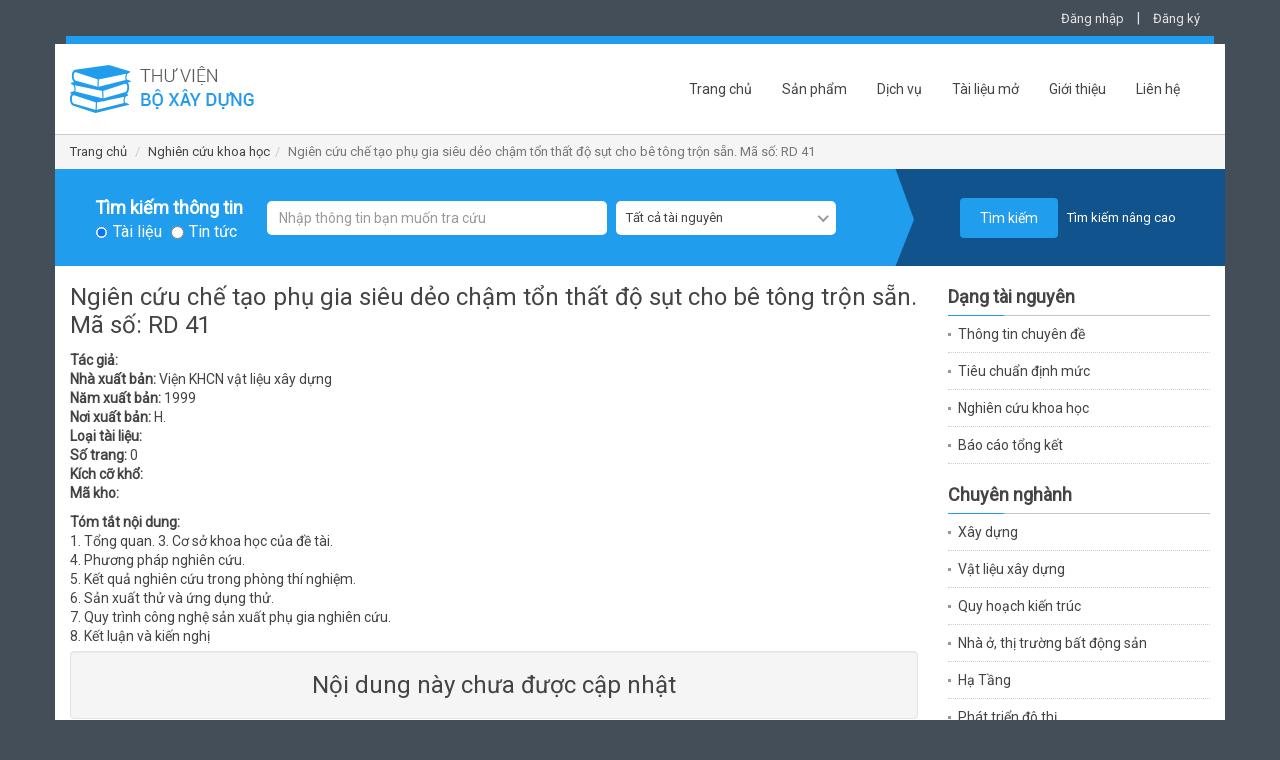

--- FILE ---
content_type: text/html; charset=UTF-8
request_url: http://thuvien.xaydung.gov.vn/site/detailbook/29598?title=ngien+cuu+che+tao+phu+gia+sieu+deo+cham+ton+that+do+sut+cho+be+tong+tron+san+ma+so+rd+41&back_url=L3NpdGUvbGlzdGJvb2s%2FcmVzPTImJTNCdGl0bGU9cXV5LWhvYWNoLWtpZW4tdHJ1YyYlM0JwYWdlPTMmcGFnZT0xMjc%3D&back_title=TmdoacOqbiBj4bupdSBraG9hIGjhu41j
body_size: 7171
content:
<!DOCTYPE html>
<html lang="en">
<head>
    <meta charset="utf-8">
    <meta http-equiv="X-UA-Compatible" content="IE=edge">
    <meta name="viewport" content="width=device-width, initial-scale=1"/>
	<meta id="metaAuthor" name="author" content="Bộ Xây dựng"/>
    <meta id="metaDescription" name="description" content="Ngiên cứu chế tạo phụ gia siêu dẻo chậm tổn thất độ sụt cho bê tông trộn sẵn. Mã số: RD 41 / Phạm Vinh Nga, Chủ nhiệm đề tài. - H. : Viện KHCN vật liệu xây dựng , 1999. - 55 tr. ; 27 cm"/>
	<meta id="metaKeywords" name="keywords" content="RD 41,Phụ gia siêu dẻo,Phụ gia bê tông"/>
    <script type="text/javascript" src="/assets/44da81d9/jquery.js"></script>
<title>Thư viện Bộ Xây dựng-Ngiên cứu chế tạo phụ gia siêu dẻo chậm tổn thất độ sụt cho bê tông trộn sẵn. Mã số: RD 41</title>
    
	<!-- Bootstrap core CSS -->
	<link href="/css/bootstrap.min.css" rel="stylesheet">
	<!-- IE10 viewport hack for Surface/desktop Windows 8 bug -->
	<link href="/css/ie10-viewport-bug-workaround.css" rel="stylesheet">
	<link href="/css/owl.carousel.css" rel="stylesheet" />
	<link href="/css/nice-select.css" rel="stylesheet">
	<!-- Custom styles for this template -->
	<link href="/css/style.css" rel="stylesheet">
	<link href="/css/base.css" rel="stylesheet">
	<!-- Just for debugging purposes. Don't actually copy these 2 lines! -->
	<!--[if lt IE 9]><script src="../../assets/js/ie8-responsive-file-warning.js"></script><![endif]-->
	<script src="/js/ie-emulation-modes-warning.js"></script>

	<!-- HTML5 shim and Respond.js for IE8 support of HTML5 elements and media queries -->
	<!--[if lt IE 9]>
		<script src="https://oss.maxcdn.com/html5shiv/3.7.3/html5shiv.min.js"></script>
		<script src="https://oss.maxcdn.com/respond/1.4.2/respond.min.js"></script>
	<![endif]-->
	
	<!-- Placed at the end of the document so the pages load faster --> 
	<script src="/js/jquery.min.js"></script> 
	<script>window.jQuery || document.write('<script src="/js/jquery.min.js"><\/script>')</script>
	<script src="/js/bootstrap.min.js"></script>
	<!-- IE10 viewport hack for Surface/desktop Windows 8 bug --> 
	<script src="/js/ie10-viewport-bug-workaround.js"></script> 
	<script src="/js/owl.carousel.min.js"></script> 
	<script src="/js/jquery.nice-select.js"></script> 
	<script src="/js/jquery.validate.min.js"></script>
	<script src="/js/fastclick.js"></script>
	<script src="/js/site.js"></script>
</head>

<body>
<div id="fb-root"></div>
<!-- FACEBOOK SDK -->
<script>(function(d, s, id) {
  var js, fjs = d.getElementsByTagName(s)[0];
  if (d.getElementById(id)) return;
  js = d.createElement(s); js.id = id;
  js.src = "//connect.facebook.net/vi_VN/sdk.js#xfbml=1&version=v2.8&appId=770904606343881";
  fjs.parentNode.insertBefore(js, fjs);
}(document, 'script', 'facebook-jssdk'));</script>
<!-- !FACEBOOK SDK -->

<div class="container">
  <div class="row">
    <div class="col-md-12">
      <p class="top-link">
		
<a href="#" id="btn_show_login" data-toggle="modal" data-target="#login">Đăng nhập</a> | <a href="#" data-toggle="modal" data-target="#register" id="btn_show_register">Đăng ký</a>

		  
	  </p>
    </div>
  </div>
</div>

<div class="container">
  <div class="row" >
    <div class="bg-blue"></div>
  </div>
</div>

<div class="container main-content"> 
  <!--Header-->
  <nav class="navbar">
    <div class="navbar-header">
      <button type="button" class="navbar-toggle collapsed" data-toggle="collapse" data-target="#navbar" aria-expanded="false" aria-controls="navbar"> <span class="sr-only">Toggle navigation</span> <span class="icon-bar"></span> <span class="icon-bar"></span> <span class="icon-bar"></span> </button>
      <h1 class="logo"><a href="/" title="Thư viện Bộ Xây dựng"></a></h1>
    </div>
    <div id="navbar" class="collapse navbar-collapse">
		<ul class="nav navbar-nav"><li class=""><a href="/site/index">Trang chủ</a></li><li class=""><a href="/site/product">Sản phẩm</a></li><li class=""><a href="/site/service">Dịch vụ</a></li><li class=""><a href="/site/listnews/6?title=tai-lieu-mo">Tài liệu mở</a></li><li class=""><a href="/site/about">Giới thiệu</a></li><li class=""><a href="/site/contact">Liên hệ</a></li></ul>    </div>
  </nav>
  <!--End Header--> 
  
  	
  <div class="row breadcrumb-box">
    <ol class="breadcrumb">
      <li><a href="/site/index">Trang chủ</a></li>
		<li><a href="/site/listbook?res=2&%3Btitle=quy-hoach-kien-truc&%3Bpage=3&page=127">Nghiên cứu khoa học</a></li><li class="active">Ngiên cứu chế tạo phụ gia siêu dẻo chậm tổn thất độ sụt cho bê tông trộn sẵn. Mã số: RD 41</li>    </ol>
  </div>
  
    
    <!--Search-->
  <div class="row search-box">
    <div class="col-md-12">
      <div class="tracuuthongtin tracuuthongtin-search">
        <form class="form-inline" action="/site/search" method="POST" id="search-box-form">
			<input type="hidden" name="SearchForm[simple]" value="1" />
			<input type="hidden" name="SearchForm[orderby]" id="SearchForm_orderby" value="" />
          <div class="form-group">
            <label style="margin-top: 10px;">Tìm kiếm thông tin</label><br/>
			<input type="radio" class="radio" name="SearchForm[type]" id="SearchForm_type_0" value="0" checked/><label class="lradio" for="SearchForm_type_0">Tài liệu</label>
			<input type="radio" class="radio" name="SearchForm[type]" id="SearchForm_type_1" value="1" /><label class="lradio" for="SearchForm_type_1">Tin tức</label>
		  </div>
			<div class="form-group">
            <input class="form-control" name="SearchForm[title]" id="SearchForm_title" placeholder="Nhập thông tin bạn muốn tra cứu" type="text" value=""/><br/>
          </div>
          <div class="form-group">
			<select class="" name="SearchForm[resource]" id="SearchForm_resource">
<option value="">Tất cả tài nguyên</option>
<option value="244">Thông tin chuyên đề</option>
<option value="3">Tiêu chuẩn định mức</option>
<option value="2">Nghiên cứu khoa học</option>
<option value="0">Báo cáo tổng kết</option>
</select>          </div>
          <button type="submit" class="btn btn-primary">Tìm kiếm</button>
		  		  <a href="#" id="go-advance" class="search-adv-link">Tìm kiếm nâng cao</a>
		          </form>
      </div>
    </div>
  </div>
    <form class="form-horizontal" action="/site/search" method="POST" id="search-advance-form">
  <input type="hidden" name="SearchForm[simple]" value="0" />
  <input type="hidden" name="SearchForm[orderby]" id="SearchForm_orderby" value="" />
  <div class="row search-advance">
	<div class="col-md-9 search-big">
		<h2>Tìm kiếm nâng cao</h2>
		<div class="row">
			<div class="col-md-6">
				<div class="form-group">
					<label for="SearchForm_title" class="control-label col-sm-4">Tiêu đề chính</label>
					<div class="col-sm-8">
						<input class="form-control" placeholder="Tiêu đề chính" type="text" name="SearchForm[title]" id="SearchForm_title" value="" />
					</div>
				</div>
				<div class="form-group">
					<label for="SearchForm_author" class="control-label col-sm-4">Tác giả</label>
					<div class="col-sm-8">
						<input class="form-control" placeholder="Tác giả" type="text" name="SearchForm[author]" id="SearchForm_author" value="" />
					</div>
				</div>
				<div class="form-group">
					<label for="SearchForm_keyword" class="control-label col-sm-4">Từ khóa SEO</label>
					<div class="col-sm-8">
						<input class="form-control" placeholder="Từ khóa SEO" type="text" name="SearchForm[keyword]" id="SearchForm_keyword" value="" />
					</div>
				</div>
				<div class="form-group">
					<label for="SearchForm_standardNumber" class="control-label col-sm-4">Chỉ số tiêu chuẩn</label>
					<div class="col-sm-8">
						<input class="form-control" placeholder="Chỉ số tiêu chuẩn" type="text" name="SearchForm[standardNumber]" id="SearchForm_standardNumber" value="" />
					</div>
				</div>
			</div>
			<div class="col-md-6">
				<div class="form-group clearfix">
					<label for="SearchForm_resource" class="control-label col-sm-4">Dạng tài nguyên</label>
					<div class="col-sm-8">
						<select class="" name="SearchForm[resource]" id="SearchForm_resource">
<option value="">Tất cả tài nguyên</option>
<option value="244">Thông tin chuyên đề</option>
<option value="3">Tiêu chuẩn định mức</option>
<option value="2">Nghiên cứu khoa học</option>
<option value="0">Báo cáo tổng kết</option>
</select>					</div>
				</div>
				<div class="form-group clearfix">
					<label for="SearchForm_publisher" class="control-label col-sm-4">Nhà xuất bản</label>
					<div class="col-sm-8">
						<input class="form-control" placeholder="Nhà xuất bản" type="text" name="SearchForm[publisher]" id="SearchForm_publisher" value="" />
					</div>
				</div>
				<div class="form-group clearfix">
					<label for="SearchForm_yearFrom" class="control-label col-sm-4">Năm xuất bản</label>
					<div class="col-sm-4">
						<select class="" name="SearchForm[yearFrom]" id="SearchForm_yearFrom">
<option value="">từ</option>
<option value="2026">2026</option>
<option value="2025">2025</option>
<option value="2024">2024</option>
<option value="2023">2023</option>
<option value="2022">2022</option>
<option value="2021">2021</option>
<option value="2020">2020</option>
<option value="2019">2019</option>
<option value="2018">2018</option>
<option value="2017">2017</option>
<option value="2016">2016</option>
<option value="2015">2015</option>
<option value="2014">2014</option>
<option value="2013">2013</option>
<option value="2012">2012</option>
<option value="2011">2011</option>
<option value="2010">2010</option>
<option value="2009">2009</option>
<option value="2008">2008</option>
<option value="2007">2007</option>
<option value="2006">2006</option>
<option value="2005">2005</option>
<option value="2004">2004</option>
<option value="2003">2003</option>
<option value="2002">2002</option>
<option value="2001">2001</option>
<option value="2000">2000</option>
<option value="1999">1999</option>
<option value="1998">1998</option>
<option value="1997">1997</option>
<option value="1996">1996</option>
<option value="1995">1995</option>
<option value="1994">1994</option>
<option value="1993">1993</option>
<option value="1992">1992</option>
<option value="1991">1991</option>
<option value="1990">1990</option>
</select>					</div>
					<div class="col-sm-4">
						<select class="" name="SearchForm[yearTo]" id="SearchForm_yearTo">
<option value="">đến</option>
<option value="2026">2026</option>
<option value="2025">2025</option>
<option value="2024">2024</option>
<option value="2023">2023</option>
<option value="2022">2022</option>
<option value="2021">2021</option>
<option value="2020">2020</option>
<option value="2019">2019</option>
<option value="2018">2018</option>
<option value="2017">2017</option>
<option value="2016">2016</option>
<option value="2015">2015</option>
<option value="2014">2014</option>
<option value="2013">2013</option>
<option value="2012">2012</option>
<option value="2011">2011</option>
<option value="2010">2010</option>
<option value="2009">2009</option>
<option value="2008">2008</option>
<option value="2007">2007</option>
<option value="2006">2006</option>
<option value="2005">2005</option>
<option value="2004">2004</option>
<option value="2003">2003</option>
<option value="2002">2002</option>
<option value="2001">2001</option>
<option value="2000">2000</option>
<option value="1999">1999</option>
<option value="1998">1998</option>
<option value="1997">1997</option>
<option value="1996">1996</option>
<option value="1995">1995</option>
<option value="1994">1994</option>
<option value="1993">1993</option>
<option value="1992">1992</option>
<option value="1991">1991</option>
<option value="1990">1990</option>
</select>					</div>
				</div>
				<div class="form-group">
					<label for="SearchForm_publishPlace" class="control-label col-sm-4">Nơi xuất bản</label>
					<div class="col-sm-8">
						<input class="form-control" placeholder="Nơi xuất bản" type="text" name="SearchForm[publishPlace]" id="SearchForm_publishPlace" value="" />
					</div>
				</div>
			</div>
		</div>
	</div>
	<div class="col-md-3 search-small">
		<button type="submit" class="btn btn-primary">Tìm kiếm</button><br/>
		<a href="#" id="go-normal" class="search-adv-link">Tìm kiếm đơn giản</a>
	</div>
  </div>
  </form>
  <!--End-->
      
<script>
    $(document).ready(function() {
				
		$("#search-box-form").validate({
			onfocusout: false,
			onkeyup: true,
			onclick: true,
			focusInvalid: true,
			rules: {
				"SearchForm[title]": "required",
			},
			messages: {
				"SearchForm[title]": "Hãy nhập thông tin bạn muốn tra cứu",
			},
			errorPlacement: function (error, element) {
				alert(error.text());
			}
		});
		
		$("#ddl_orderby").change(function(){
			$('input[name="SearchForm[orderby]"]').each(function(index){
				$(this).val($("#ddl_orderby").val());
			});
						$('#search-box-form').submit();
					});
	});
</script>       
  	<div class="row m-t-10">
    <div class="col-md-9">
				
				
		
<div class="n-content" style="text-align: justify;">
<h2 class="title-content">Ngiên cứu chế tạo phụ gia siêu dẻo chậm tổn thất độ sụt cho bê tông trộn sẵn. Mã số: RD 41</h2>
<p style="line-height: 1.4em;">
<strong>Tác giả:</strong> <br/>
<strong>Nhà xuất bản:</strong> Viện KHCN vật liệu xây dựng<br/>
<strong>Năm xuất bản:</strong> 1999<br/>
<strong>Nơi xuất bản:</strong> H.<br/>
<strong>Loại tài liệu:</strong> <br/>
<strong>Số trang:</strong> 0<br/>
<strong>Kích cỡ khổ:</strong> <br/>
<strong>Mã kho:</strong> <br/>
</p>
<p style="line-height: 1.4em;"><strong>Tóm tắt nội dung:</strong><br/>1. Tổng quan.<br.  2. Mục tiêu của đề tài.<br>  3. Cơ sở khoa học của đề tài.<br>  4. Phương pháp nghiên cứu.<br>  5. Kết quả nghiên cứu trong phòng thí nghiệm.<br>  6. Sản xuất thử và ứng dụng thử.<br>  7. Quy trình công nghệ sản xuất phụ gia nghiên cứu.<br>  8. Kết luận và kiến nghị</p>

<!-- content -->
<div class="well text-center">
	<h3>Nội dung này chưa được cập nhật</h3>
</div>
<!-- !content -->

</div>

<div class="m-t-25">
<h2 class="title-block">Sách cùng chuyên ngành<span></span></h2>
<div id="book-slider" class="chuyenmuc-slider">
  	  <div class="">
		<div class="entry-thumbnail"> <a href="/site/detailbook/41157?title=methods+for+the+assessment+of+the+compaction+performance+of+a+roller+and+recomended+procedures+for+the+measurrement+of+the+temperature+of+bituminous+mixtures&back_url=L3NpdGUvbGlzdGJvb2s%2FcmVzPTImJTNCdGl0bGU9cXV5LWhvYWNoLWtpZW4tdHJ1YyYlM0JwYWdlPTMmcGFnZT0xMjc%3D&back_title=TmdoacOqbiBj4bupdSBraG9hIGjhu41j" data-toggle="tooltip" data-placement="bottom" title="Methods for the assessment of the compaction performance of a roller and recomended procedures for the measurrement of the temperature of bituminous mixtures."><img class="img-responsive" src="/timthumb/timthumb.php?src=/images/no_image_book.jpg&h=189&w=150&zc=" alt=""> </a></div>
	  </div>
	  <!--endpost-->
		  <div class="">
		<div class="entry-thumbnail"> <a href="/site/detailbook/41156?title=methods+for+determination+of+the+condition+of+the+binder+on+coated+chippings+and+for+measurement+of+the+rate+of+spread+of+coated+chippings&back_url=L3NpdGUvbGlzdGJvb2s%2FcmVzPTImJTNCdGl0bGU9cXV5LWhvYWNoLWtpZW4tdHJ1YyYlM0JwYWdlPTMmcGFnZT0xMjc%3D&back_title=TmdoacOqbiBj4bupdSBraG9hIGjhu41j" data-toggle="tooltip" data-placement="bottom" title="Methods for determination of the condition of the binder on coated chippings and for measurement of the rate of spread of coated chippings."><img class="img-responsive" src="/timthumb/timthumb.php?src=/images/no_image_book.jpg&h=189&w=150&zc=" alt=""> </a></div>
	  </div>
	  <!--endpost-->
		  <div class="">
		<div class="entry-thumbnail"> <a href="/site/detailbook/41155?title=method+of+test+for+the+determination+of+the+composition+of+design+wearing+course+rolled+asphalt&back_url=L3NpdGUvbGlzdGJvb2s%2FcmVzPTImJTNCdGl0bGU9cXV5LWhvYWNoLWtpZW4tdHJ1YyYlM0JwYWdlPTMmcGFnZT0xMjc%3D&back_title=TmdoacOqbiBj4bupdSBraG9hIGjhu41j" data-toggle="tooltip" data-placement="bottom" title="Method of test for the determination of the composition of design wearing course rolled asphalt."><img class="img-responsive" src="/timthumb/timthumb.php?src=/images/no_image_book.jpg&h=189&w=150&zc=" alt=""> </a></div>
	  </div>
	  <!--endpost-->
		  <div class="">
		<div class="entry-thumbnail"> <a href="/site/detailbook/41154?title=method+for+the+determination+of+the+stability+index+of+pitch+bitumen+binders&back_url=L3NpdGUvbGlzdGJvb2s%2FcmVzPTImJTNCdGl0bGU9cXV5LWhvYWNoLWtpZW4tdHJ1YyYlM0JwYWdlPTMmcGFnZT0xMjc%3D&back_title=TmdoacOqbiBj4bupdSBraG9hIGjhu41j" data-toggle="tooltip" data-placement="bottom" title="Method for the determination of the stability index of pitch- bitumen binders."><img class="img-responsive" src="/timthumb/timthumb.php?src=/images/no_image_book.jpg&h=189&w=150&zc=" alt=""> </a></div>
	  </div>
	  <!--endpost-->
		  <div class="">
		<div class="entry-thumbnail"> <a href="/site/detailbook/41153?title=methods+of+test+for+the+determination+of+texture+depth&back_url=L3NpdGUvbGlzdGJvb2s%2FcmVzPTImJTNCdGl0bGU9cXV5LWhvYWNoLWtpZW4tdHJ1YyYlM0JwYWdlPTMmcGFnZT0xMjc%3D&back_title=TmdoacOqbiBj4bupdSBraG9hIGjhu41j" data-toggle="tooltip" data-placement="bottom" title="Methods of test for the determination of texture depth."><img class="img-responsive" src="/timthumb/timthumb.php?src=/images/no_image_book.jpg&h=189&w=150&zc=" alt=""> </a></div>
	  </div>
	  <!--endpost-->
		  <div class="">
		<div class="entry-thumbnail"> <a href="/site/detailbook/41152?title=methods+of+test+for+the+determination+of+denisty+and+compaction&back_url=L3NpdGUvbGlzdGJvb2s%2FcmVzPTImJTNCdGl0bGU9cXV5LWhvYWNoLWtpZW4tdHJ1YyYlM0JwYWdlPTMmcGFnZT0xMjc%3D&back_title=TmdoacOqbiBj4bupdSBraG9hIGjhu41j" data-toggle="tooltip" data-placement="bottom" title="Methods of test for the determination of denisty and compaction"><img class="img-responsive" src="/timthumb/timthumb.php?src=/images/no_image_book.jpg&h=189&w=150&zc=" alt=""> </a></div>
	  </div>
	  <!--endpost-->
		  <div class="">
		<div class="entry-thumbnail"> <a href="/site/detailbook/41151?title=analytical+test+methods&back_url=L3NpdGUvbGlzdGJvb2s%2FcmVzPTImJTNCdGl0bGU9cXV5LWhvYWNoLWtpZW4tdHJ1YyYlM0JwYWdlPTMmcGFnZT0xMjc%3D&back_title=TmdoacOqbiBj4bupdSBraG9hIGjhu41j" data-toggle="tooltip" data-placement="bottom" title="Analytical test methods."><img class="img-responsive" src="/timthumb/timthumb.php?src=/images/no_image_book.jpg&h=189&w=150&zc=" alt=""> </a></div>
	  </div>
	  <!--endpost-->
		  <div class="">
		<div class="entry-thumbnail"> <a href="/site/detailbook/41150?title=sampling+and+examination+of+bituminous+mixtures+for+roads+and+other+areas+methods+for+preparatory+treamant+of+samples+for+analysis&back_url=L3NpdGUvbGlzdGJvb2s%2FcmVzPTImJTNCdGl0bGU9cXV5LWhvYWNoLWtpZW4tdHJ1YyYlM0JwYWdlPTMmcGFnZT0xMjc%3D&back_title=TmdoacOqbiBj4bupdSBraG9hIGjhu41j" data-toggle="tooltip" data-placement="bottom" title="Sampling and examination of bituminous mix-tures for roads and other areas. Methods for preparatory treamant of samples for analysis ."><img class="img-responsive" src="/timthumb/timthumb.php?src=/images/no_image_book.jpg&h=189&w=150&zc=" alt=""> </a></div>
	  </div>
	  <!--endpost-->
		  <div class="">
		<div class="entry-thumbnail"> <a href="/site/detailbook/41149?title=methods+for+sampling+for+analysis&back_url=L3NpdGUvbGlzdGJvb2s%2FcmVzPTImJTNCdGl0bGU9cXV5LWhvYWNoLWtpZW4tdHJ1YyYlM0JwYWdlPTMmcGFnZT0xMjc%3D&back_title=TmdoacOqbiBj4bupdSBraG9hIGjhu41j" data-toggle="tooltip" data-placement="bottom" title="Methods for sampling for analysis."><img class="img-responsive" src="/timthumb/timthumb.php?src=/images/no_image_book.jpg&h=189&w=150&zc=" alt=""> </a></div>
	  </div>
	  <!--endpost-->
		  <div class="">
		<div class="entry-thumbnail"> <a href="/site/detailbook/41148?title=methods+for+design+and+physical+testing+rolled+asphalt+and+bituminous&back_url=L3NpdGUvbGlzdGJvb2s%2FcmVzPTImJTNCdGl0bGU9cXV5LWhvYWNoLWtpZW4tdHJ1YyYlM0JwYWdlPTMmcGFnZT0xMjc%3D&back_title=TmdoacOqbiBj4bupdSBraG9hIGjhu41j" data-toggle="tooltip" data-placement="bottom" title="Methods for design and physical testing rolled asphalt and bituminous."><img class="img-responsive" src="/timthumb/timthumb.php?src=/images/no_image_book.jpg&h=189&w=150&zc=" alt=""> </a></div>
	  </div>
	  <!--endpost-->
	</div>
</div>

<script>
$(function () {
	$("#book-slider").owlCarousel({
		items: 5,
		itemsCustom : false,
		itemsDesktop : [1199, 4],
		itemsDesktopSmall : [979, 3],
		itemsTablet : [768, 2],
		itemsTabletSmall : false,
		itemsMobile : [479, 2],
		pagination: true,
		autoPlay: true,
		stopOnHover: true,
		navigation: true,
		navigationText: ["<i class='back'></i>", "<i class='next'></i>"]
	});
});
</script> 	</div>
	<div class="col-md-3">
		
<div class="">
<h2 class="title-block m-b-0">Dạng tài nguyên<span></span></h2>
<div>
  <ul class="sub-news">
	<li class=""><a href="/site/listbook?res=244&title=thong-tin-chuyen-de">Thông tin chuyên đề</a></li><li class=""><a href="/site/listbook?res=3&title=tieu-chuan-dinh-muc">Tiêu chuẩn định mức</a></li><li class=""><a href="/site/listbook?res=2&title=nghien-cuu-khoa-hoc">Nghiên cứu khoa học</a></li><li class=""><a href="/site/listbook?res=0&title=bao-cao-tong-ket">Báo cáo tổng kết</a></li>  </ul>
</div>
</div>
<div class="m-t-20">
<h2 class="title-block m-b-0">Chuyên nghành<span></span></h2>
<div>
 <ul class="sub-news">
	<li class=""><a href="/site/listbook?res=&sid=1&title=xay-dung">Xây dựng</a></li><li class=""><a href="/site/listbook?res=&sid=2&title=vat-lieu-xay-dung">Vật liệu xây dựng</a></li><li class=""><a href="/site/listbook?res=&sid=3&title=quy-hoach-kien-truc">Quy hoạch kiến trúc</a></li><li class=""><a href="/site/listbook?res=&sid=4&title=nha-o-thi-truong-bat-dong-san">Nhà ở, thị trường bất động sản</a></li><li class=""><a href="/site/listbook?res=&sid=5&title=ha-tang">Hạ Tầng</a></li><li class=""><a href="/site/listbook?res=&sid=8&title=phat-trien-do-thi">Phát triển đô thị</a></li>  </ul>
</div>
</div>


	</div>
	</div>
    
  <!--Footer-->
  <div class="row footer">
    <div class="col-md-6">
      <p>Trung tâm Công nghệ thông tin - Bộ Xây dựng<br/>Địa chỉ: 37 Lê Đại Hành - Hai Bà Trưng - Hà Nội<br/>Điện thoại: (84-4) 3821 5137<br/>Email: ttth@moc.gov.vn<br/>Ghi rõ nguồn "Thư viện Bộ Xây dựng" khi bạn phát hành lại thông tin từ nguồn này</p>
    </div>
    <div class="col-md-6">
      <ul class="footer-link pull-right"><li class=""><a href="/site/index">Trang chủ</a></li><li class=""><a href="/site/product">Sản phẩm</a></li><li class=""><a href="/site/service">Dịch vụ</a></li><li class=""><a href="/site/contact">Liên hệ</a></li></ul>    </div>
  </div>
  <!--End Footer--> 
</div>

<div class="container m-b-15">
  <div class="row" >
    <div class="bg-blue"></div>
  </div>
</div>

<!-- Login -->
<div class="modal fade" id="login" tabindex="-1" role="dialog" aria-labelledby="myModalLabel">
  <div class="modal-dialog" role="document">
    <div class="modal-content">
      <div class="modal-header">
        <button type="button" class="close" data-dismiss="modal" aria-label="Close"><span aria-hidden="true">&times;</span></button>
        <h4 class="modal-title" id="myModalLabel">Đăng nhập tài khoản</h4>
      </div>
      <div class="modal-body">
		<form class="form-horizontal" role="form" id="login-form" action="/site/login" method="POST">		<div class="alert alert-danger hide" role="alert" id="alert-login-form"></div>
          <div class="form-group">
            <label for="LoginForm_username" class="col-sm-4 control-label">Email</label>
            <div class="col-sm-8">
              <input class="form-control" id="LoginForm_username" name="LoginForm[username]" placeholder="Email" type="text" autocomplete="off">
            </div>
          </div>          
          <div class="form-group">
            <label for="LoginForm_password" class="col-sm-4 control-label">Mật khẩu</label>
            <div class="col-sm-8">
              <input class="form-control" id="LoginForm_password" name="LoginForm[password]" placeholder="Mật khẩu" type="password" autocomplete="off">
            </div>
          </div>    
          <div class="form-group">
            <div class="col-sm-offset-4 col-sm-8">
              <ul class="clearfix ul-reg">
              	<li class="float-left"><label for="LoginForm_rememberMe"><input id="ytLoginForm_rememberMe" type="hidden" value="0" name="LoginForm[rememberMe]"><input name="LoginForm[rememberMe]" id="LoginForm_rememberMe" value="1" type="checkbox"> Ghi nhớ</label></li>
                <!-- <li class="float-right text-right"><a href="#">Quên mật khẩu?</a></li> -->
              </ul>
            </div>
          </div>                        
          <div class="form-group">
            <div class="col-sm-offset-4 col-sm-8">
              <button type="submit" id="btn-login" class="btn btn-register">Đăng nhập</button>
            </div>
          </div>
        </form>      </div>      
    </div>
  </div>
</div>
<!-- End Login -->

<!-- Register -->
<div class="modal fade" id="register" tabindex="-1" role="dialog" aria-labelledby="myModalLabel">
  <div class="modal-dialog" role="document">
    <div class="modal-content">
      <div class="modal-header">
        <button type="button" class="close" data-dismiss="modal" aria-label="Close"><span aria-hidden="true">&times;</span></button>
        <h4 class="modal-title" id="myModalLabel">Đăng ký tài khoản</h4>
      </div>
      <div class="modal-body">
        <form class="form-horizontal" role="form" id="register-form" action="/site/register" method="POST">		  <div class="alert alert-danger hide" role="alert" id="alert-register-form"></div>
          <div class="form-group">
            <label for="RegisterForm_name" class="col-sm-4 control-label">Họ và tên</label>
            <div class="col-sm-8">
              <input class="form-control" id="RegisterForm_name" name="RegisterForm[name]" placeholder="Họ và tên" type="text">
            </div>
          </div>
          <div class="form-group">
            <label for="RegisterForm_email" class="col-sm-4 control-label">Email</label>
            <div class="col-sm-8">
              <input class="form-control" id="RegisterForm_email" name="RegisterForm[email]" placeholder="Email" type="text">
            </div>
          </div>
          <div class="form-group">
            <label for="RegisterForm_password" class="col-sm-4 control-label">Mật khẩu</label>
            <div class="col-sm-8">
              <input class="form-control" id="RegisterForm_password" name="RegisterForm[password]" placeholder="Mật khẩu" type="password">
            </div>
          </div>
          <div class="form-group">
            <label for="RegisterForm_confirm" class="col-sm-4 control-label">Nhập lại mật khẩu</label>
            <div class="col-sm-8">
              <input class="form-control" id="RegisterForm_confirm" name="RegisterForm[confirm]" placeholder="Nhập lại mật khẩu" type="password">
            </div>
          </div>          
          <div class="form-group">
          	<label for="RegisterForm_verify_code" class="col-sm-4 control-label">Nhập mã xác nhận</label>
            <div class="col-sm-4">
              <input class="form-control" id="RegisterForm_verify_code" name="RegisterForm[verifyCode]" placeholder="Nhập mã xác nhận" type="text">
            </div>
            <div class="col-sm-4">
			  <img width="75" height="35" id="yw0" src="/site/captcha?v=697498301797a" alt="" />			</div>
          </div>
          <div class="form-group">
            <div class="col-sm-offset-4 col-sm-8">
              <button type="submit" id="btn-register" class="btn btn-register">Đăng ký</button>
            </div>
          </div>
        </form>      </div>      
    </div>
  </div>
</div>
<!-- End Register -->

<script type="text/javascript">
/*<![CDATA[*/
jQuery(function($) {

jQuery(document).on('click', '#yw0', function(){
	jQuery.ajax({
		url: "\/site\/captcha?refresh=1",
		dataType: 'json',
		cache: false,
		success: function(data) {
			jQuery('#yw0').attr('src', data['url']);
			jQuery('body').data('captcha.hash', [data['hash1'], data['hash2']]);
		}
	});
	return false;
});

});
/*]]>*/
</script>
</body>
</html>
<script>
    $(document).ready(function() {
		$('[data-toggle="tooltip"]').tooltip();
		$('select').niceSelect();
		$('select#ddl_orderby').niceSelect('destroy');
		$('select#ddl_orderby').show();
		FastClick.attach(document.body);
		$("#go-advance").click(function(event){
			event.preventDefault();
			$(".search-box").hide();
			$(".search-advance").show();
		});

		$("#go-normal").click(function(event){
			event.preventDefault();
			$(".search-advance").hide();
			$(".search-box").show();
		});
		
				$("#login-form").validate({
			rules: {
				"LoginForm[username]": {
					required: true,
					email: true
				},
				"LoginForm[password]": "required",
			},
			messages: {
				"LoginForm[username]": "Hãy nhập địa chỉ email",
				"LoginForm[password]": "Hãy nhập mật khẩu",
			},
			submitHandler: function() {
				var frm = $("#login-form");
				$.ajax({
					type: frm.attr('method'),
					url: frm.attr('action'),
					data: frm.serialize(),
					beforeSend: function() {
						$('#alert-login-form').html('').addClass('hide');
					},
					success: function (data) {
						_result = $.parseJSON(data);
						if (_result.error == 0)
							location.reload();
						else{
							$('#alert-login-form').html(_result.msg).removeClass('hide');
							setTimeout(function(){ $('#alert-login-form').html('').addClass('hide'); }, 3000);
						}
					}
				});
			}
		});
		
		$("#register-form").validate({
			rules: {
				"RegisterForm[name]" : "required",
				"RegisterForm[email]": {
					required: true,
					email: true
				},
				"RegisterForm[password]": {
					required: true,
					minlength: 5
				},
				"RegisterForm[confirm]": {
					required: true,
					minlength: 5,
					equalTo: "#RegisterForm_password"
				},
				"RegisterForm[verifyCode]" : "required"
			},
			messages: {
				"RegisterForm[name]": "Hãy nhập họ và tên",
				"RegisterForm[email]": "Hãy nhập địa chỉ email",
				"RegisterForm[password]": {
					required: "Hãy nhập mật khẩu",
					minlength: "Mật khẩu của bạn phải lớn hơn 5 ký tự"
				},
				"RegisterForm[confirm]": {
					required: "Hãy nhập lại mật khẩu",
					minlength: "Mật khẩu của bạn phải lớn hơn 5 ký tự",
					equalTo: "Mật khẩu xác nhận không khớp"
				},
				"RegisterForm[verifyCode]": "Hãy nhập mã xác nhận",
			},
			submitHandler: function() {
				var frm = $("#register-form");
				$.ajax({
					type: frm.attr('method'),
					url: frm.attr('action'),
					data: frm.serialize(),
					beforeSend: function() {
						$('#alert-register-form').html('').addClass('hide');
					},
					success: function (data) {
						_result = $.parseJSON(data);
						if (_result.error == 0)
							location.reload();
						else{
							$('#alert-register-form').html(_result.msg).removeClass('hide');
							setTimeout(function(){ $('#alert-register-form').html('').addClass('hide'); }, 3000);
						}
					}
				});
			}
		});
		    });
</script>